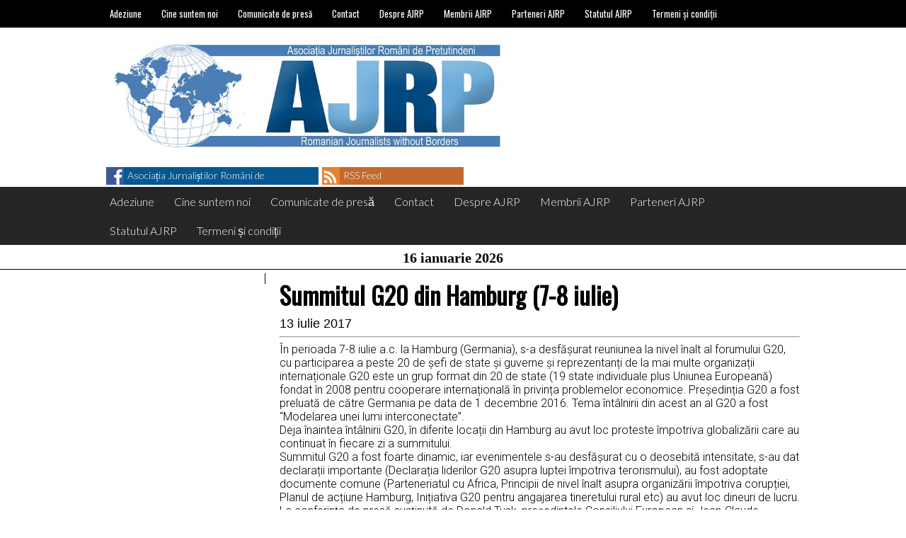

--- FILE ---
content_type: text/html; charset=UTF-8
request_url: https://ajrp.org/2017/07/13/summitul-g20-din-hamburg-7-8-iulie/
body_size: 9727
content:
<!DOCTYPE html>
<html lang="ro-RO">
<head>
	<meta http-equiv="content-type" content="text/html; charset=UTF-8" />
	<meta name="viewport" content="width=device-width, initial-scale=1.0" />
	<title>Summitul G20 din Hamburg (7-8 iulie) &#8211; Asociația Jurnaliștilor Români de Pretutindeni</title>
<meta name='robots' content='max-image-preview:large' />
	<style>img:is([sizes="auto" i], [sizes^="auto," i]) { contain-intrinsic-size: 3000px 1500px }</style>
	<link rel='dns-prefetch' href='//fonts.googleapis.com' />
<link rel="alternate" type="application/rss+xml" title="Asociația Jurnaliștilor Români de Pretutindeni &raquo; Flux" href="https://ajrp.org/feed/" />
<link rel="alternate" type="application/rss+xml" title="Asociația Jurnaliștilor Români de Pretutindeni &raquo; Flux comentarii" href="https://ajrp.org/comments/feed/" />
<link rel="alternate" type="application/rss+xml" title="Flux comentarii Asociația Jurnaliștilor Români de Pretutindeni &raquo; Summitul G20 din Hamburg (7-8 iulie)" href="https://ajrp.org/2017/07/13/summitul-g20-din-hamburg-7-8-iulie/feed/" />
<script type="text/javascript">
/* <![CDATA[ */
window._wpemojiSettings = {"baseUrl":"https:\/\/s.w.org\/images\/core\/emoji\/16.0.1\/72x72\/","ext":".png","svgUrl":"https:\/\/s.w.org\/images\/core\/emoji\/16.0.1\/svg\/","svgExt":".svg","source":{"concatemoji":"https:\/\/ajrp.org\/wp-includes\/js\/wp-emoji-release.min.js?ver=6.8.3"}};
/*! This file is auto-generated */
!function(s,n){var o,i,e;function c(e){try{var t={supportTests:e,timestamp:(new Date).valueOf()};sessionStorage.setItem(o,JSON.stringify(t))}catch(e){}}function p(e,t,n){e.clearRect(0,0,e.canvas.width,e.canvas.height),e.fillText(t,0,0);var t=new Uint32Array(e.getImageData(0,0,e.canvas.width,e.canvas.height).data),a=(e.clearRect(0,0,e.canvas.width,e.canvas.height),e.fillText(n,0,0),new Uint32Array(e.getImageData(0,0,e.canvas.width,e.canvas.height).data));return t.every(function(e,t){return e===a[t]})}function u(e,t){e.clearRect(0,0,e.canvas.width,e.canvas.height),e.fillText(t,0,0);for(var n=e.getImageData(16,16,1,1),a=0;a<n.data.length;a++)if(0!==n.data[a])return!1;return!0}function f(e,t,n,a){switch(t){case"flag":return n(e,"\ud83c\udff3\ufe0f\u200d\u26a7\ufe0f","\ud83c\udff3\ufe0f\u200b\u26a7\ufe0f")?!1:!n(e,"\ud83c\udde8\ud83c\uddf6","\ud83c\udde8\u200b\ud83c\uddf6")&&!n(e,"\ud83c\udff4\udb40\udc67\udb40\udc62\udb40\udc65\udb40\udc6e\udb40\udc67\udb40\udc7f","\ud83c\udff4\u200b\udb40\udc67\u200b\udb40\udc62\u200b\udb40\udc65\u200b\udb40\udc6e\u200b\udb40\udc67\u200b\udb40\udc7f");case"emoji":return!a(e,"\ud83e\udedf")}return!1}function g(e,t,n,a){var r="undefined"!=typeof WorkerGlobalScope&&self instanceof WorkerGlobalScope?new OffscreenCanvas(300,150):s.createElement("canvas"),o=r.getContext("2d",{willReadFrequently:!0}),i=(o.textBaseline="top",o.font="600 32px Arial",{});return e.forEach(function(e){i[e]=t(o,e,n,a)}),i}function t(e){var t=s.createElement("script");t.src=e,t.defer=!0,s.head.appendChild(t)}"undefined"!=typeof Promise&&(o="wpEmojiSettingsSupports",i=["flag","emoji"],n.supports={everything:!0,everythingExceptFlag:!0},e=new Promise(function(e){s.addEventListener("DOMContentLoaded",e,{once:!0})}),new Promise(function(t){var n=function(){try{var e=JSON.parse(sessionStorage.getItem(o));if("object"==typeof e&&"number"==typeof e.timestamp&&(new Date).valueOf()<e.timestamp+604800&&"object"==typeof e.supportTests)return e.supportTests}catch(e){}return null}();if(!n){if("undefined"!=typeof Worker&&"undefined"!=typeof OffscreenCanvas&&"undefined"!=typeof URL&&URL.createObjectURL&&"undefined"!=typeof Blob)try{var e="postMessage("+g.toString()+"("+[JSON.stringify(i),f.toString(),p.toString(),u.toString()].join(",")+"));",a=new Blob([e],{type:"text/javascript"}),r=new Worker(URL.createObjectURL(a),{name:"wpTestEmojiSupports"});return void(r.onmessage=function(e){c(n=e.data),r.terminate(),t(n)})}catch(e){}c(n=g(i,f,p,u))}t(n)}).then(function(e){for(var t in e)n.supports[t]=e[t],n.supports.everything=n.supports.everything&&n.supports[t],"flag"!==t&&(n.supports.everythingExceptFlag=n.supports.everythingExceptFlag&&n.supports[t]);n.supports.everythingExceptFlag=n.supports.everythingExceptFlag&&!n.supports.flag,n.DOMReady=!1,n.readyCallback=function(){n.DOMReady=!0}}).then(function(){return e}).then(function(){var e;n.supports.everything||(n.readyCallback(),(e=n.source||{}).concatemoji?t(e.concatemoji):e.wpemoji&&e.twemoji&&(t(e.twemoji),t(e.wpemoji)))}))}((window,document),window._wpemojiSettings);
/* ]]> */
</script>
<link rel='stylesheet' id='giornalismo-stylesheet-css' href='https://ajrp.org/wp-content/themes/giornalismo/style.css?ver=6.8.3' type='text/css' media='all' />
<link rel='stylesheet' id='giornalismo-left-sidebar-css' href='https://ajrp.org/wp-content/themes/giornalismo/css/left-sidebar.css?ver=6.8.3' type='text/css' media='all' />
<link rel='stylesheet' id='giornalismo-lato-css' href='//fonts.googleapis.com/css?family=Lato%3A100%2C300%2C400%2C700&#038;ver=6.8.3' type='text/css' media='all' />
<link rel='stylesheet' id='giornalismo-oswald-css' href='//fonts.googleapis.com/css?family=Oswald&#038;subset=latin%2Clatin-ext&#038;ver=6.8.3' type='text/css' media='all' />
<link rel='stylesheet' id='giornalismo-roboto-css' href='//fonts.googleapis.com/css?family=Roboto%3A400%2C300%2C700&#038;ver=6.8.3' type='text/css' media='all' />
<link rel='stylesheet' id='giornalismo-quattrocento-css' href='//fonts.googleapis.com/css?family=Quattrocento%3A700&#038;ver=6.8.3' type='text/css' media='all' />
<link rel='stylesheet' id='giornalismo-mobile-css-css' href='https://ajrp.org/wp-content/themes/giornalismo/css/mobile.css?ver=6.8.3' type='text/css' media='all' />
<link rel='stylesheet' id='giornalismo-tablet-css-css' href='https://ajrp.org/wp-content/themes/giornalismo/css/tablet.css?ver=6.8.3' type='text/css' media='all' />
<style id='wp-emoji-styles-inline-css' type='text/css'>

	img.wp-smiley, img.emoji {
		display: inline !important;
		border: none !important;
		box-shadow: none !important;
		height: 1em !important;
		width: 1em !important;
		margin: 0 0.07em !important;
		vertical-align: -0.1em !important;
		background: none !important;
		padding: 0 !important;
	}
</style>
<link rel='stylesheet' id='wp-block-library-css' href='https://ajrp.org/wp-includes/css/dist/block-library/style.min.css?ver=6.8.3' type='text/css' media='all' />
<style id='classic-theme-styles-inline-css' type='text/css'>
/*! This file is auto-generated */
.wp-block-button__link{color:#fff;background-color:#32373c;border-radius:9999px;box-shadow:none;text-decoration:none;padding:calc(.667em + 2px) calc(1.333em + 2px);font-size:1.125em}.wp-block-file__button{background:#32373c;color:#fff;text-decoration:none}
</style>
<style id='global-styles-inline-css' type='text/css'>
:root{--wp--preset--aspect-ratio--square: 1;--wp--preset--aspect-ratio--4-3: 4/3;--wp--preset--aspect-ratio--3-4: 3/4;--wp--preset--aspect-ratio--3-2: 3/2;--wp--preset--aspect-ratio--2-3: 2/3;--wp--preset--aspect-ratio--16-9: 16/9;--wp--preset--aspect-ratio--9-16: 9/16;--wp--preset--color--black: #000000;--wp--preset--color--cyan-bluish-gray: #abb8c3;--wp--preset--color--white: #ffffff;--wp--preset--color--pale-pink: #f78da7;--wp--preset--color--vivid-red: #cf2e2e;--wp--preset--color--luminous-vivid-orange: #ff6900;--wp--preset--color--luminous-vivid-amber: #fcb900;--wp--preset--color--light-green-cyan: #7bdcb5;--wp--preset--color--vivid-green-cyan: #00d084;--wp--preset--color--pale-cyan-blue: #8ed1fc;--wp--preset--color--vivid-cyan-blue: #0693e3;--wp--preset--color--vivid-purple: #9b51e0;--wp--preset--gradient--vivid-cyan-blue-to-vivid-purple: linear-gradient(135deg,rgba(6,147,227,1) 0%,rgb(155,81,224) 100%);--wp--preset--gradient--light-green-cyan-to-vivid-green-cyan: linear-gradient(135deg,rgb(122,220,180) 0%,rgb(0,208,130) 100%);--wp--preset--gradient--luminous-vivid-amber-to-luminous-vivid-orange: linear-gradient(135deg,rgba(252,185,0,1) 0%,rgba(255,105,0,1) 100%);--wp--preset--gradient--luminous-vivid-orange-to-vivid-red: linear-gradient(135deg,rgba(255,105,0,1) 0%,rgb(207,46,46) 100%);--wp--preset--gradient--very-light-gray-to-cyan-bluish-gray: linear-gradient(135deg,rgb(238,238,238) 0%,rgb(169,184,195) 100%);--wp--preset--gradient--cool-to-warm-spectrum: linear-gradient(135deg,rgb(74,234,220) 0%,rgb(151,120,209) 20%,rgb(207,42,186) 40%,rgb(238,44,130) 60%,rgb(251,105,98) 80%,rgb(254,248,76) 100%);--wp--preset--gradient--blush-light-purple: linear-gradient(135deg,rgb(255,206,236) 0%,rgb(152,150,240) 100%);--wp--preset--gradient--blush-bordeaux: linear-gradient(135deg,rgb(254,205,165) 0%,rgb(254,45,45) 50%,rgb(107,0,62) 100%);--wp--preset--gradient--luminous-dusk: linear-gradient(135deg,rgb(255,203,112) 0%,rgb(199,81,192) 50%,rgb(65,88,208) 100%);--wp--preset--gradient--pale-ocean: linear-gradient(135deg,rgb(255,245,203) 0%,rgb(182,227,212) 50%,rgb(51,167,181) 100%);--wp--preset--gradient--electric-grass: linear-gradient(135deg,rgb(202,248,128) 0%,rgb(113,206,126) 100%);--wp--preset--gradient--midnight: linear-gradient(135deg,rgb(2,3,129) 0%,rgb(40,116,252) 100%);--wp--preset--font-size--small: 13px;--wp--preset--font-size--medium: 20px;--wp--preset--font-size--large: 36px;--wp--preset--font-size--x-large: 42px;--wp--preset--spacing--20: 0.44rem;--wp--preset--spacing--30: 0.67rem;--wp--preset--spacing--40: 1rem;--wp--preset--spacing--50: 1.5rem;--wp--preset--spacing--60: 2.25rem;--wp--preset--spacing--70: 3.38rem;--wp--preset--spacing--80: 5.06rem;--wp--preset--shadow--natural: 6px 6px 9px rgba(0, 0, 0, 0.2);--wp--preset--shadow--deep: 12px 12px 50px rgba(0, 0, 0, 0.4);--wp--preset--shadow--sharp: 6px 6px 0px rgba(0, 0, 0, 0.2);--wp--preset--shadow--outlined: 6px 6px 0px -3px rgba(255, 255, 255, 1), 6px 6px rgba(0, 0, 0, 1);--wp--preset--shadow--crisp: 6px 6px 0px rgba(0, 0, 0, 1);}:where(.is-layout-flex){gap: 0.5em;}:where(.is-layout-grid){gap: 0.5em;}body .is-layout-flex{display: flex;}.is-layout-flex{flex-wrap: wrap;align-items: center;}.is-layout-flex > :is(*, div){margin: 0;}body .is-layout-grid{display: grid;}.is-layout-grid > :is(*, div){margin: 0;}:where(.wp-block-columns.is-layout-flex){gap: 2em;}:where(.wp-block-columns.is-layout-grid){gap: 2em;}:where(.wp-block-post-template.is-layout-flex){gap: 1.25em;}:where(.wp-block-post-template.is-layout-grid){gap: 1.25em;}.has-black-color{color: var(--wp--preset--color--black) !important;}.has-cyan-bluish-gray-color{color: var(--wp--preset--color--cyan-bluish-gray) !important;}.has-white-color{color: var(--wp--preset--color--white) !important;}.has-pale-pink-color{color: var(--wp--preset--color--pale-pink) !important;}.has-vivid-red-color{color: var(--wp--preset--color--vivid-red) !important;}.has-luminous-vivid-orange-color{color: var(--wp--preset--color--luminous-vivid-orange) !important;}.has-luminous-vivid-amber-color{color: var(--wp--preset--color--luminous-vivid-amber) !important;}.has-light-green-cyan-color{color: var(--wp--preset--color--light-green-cyan) !important;}.has-vivid-green-cyan-color{color: var(--wp--preset--color--vivid-green-cyan) !important;}.has-pale-cyan-blue-color{color: var(--wp--preset--color--pale-cyan-blue) !important;}.has-vivid-cyan-blue-color{color: var(--wp--preset--color--vivid-cyan-blue) !important;}.has-vivid-purple-color{color: var(--wp--preset--color--vivid-purple) !important;}.has-black-background-color{background-color: var(--wp--preset--color--black) !important;}.has-cyan-bluish-gray-background-color{background-color: var(--wp--preset--color--cyan-bluish-gray) !important;}.has-white-background-color{background-color: var(--wp--preset--color--white) !important;}.has-pale-pink-background-color{background-color: var(--wp--preset--color--pale-pink) !important;}.has-vivid-red-background-color{background-color: var(--wp--preset--color--vivid-red) !important;}.has-luminous-vivid-orange-background-color{background-color: var(--wp--preset--color--luminous-vivid-orange) !important;}.has-luminous-vivid-amber-background-color{background-color: var(--wp--preset--color--luminous-vivid-amber) !important;}.has-light-green-cyan-background-color{background-color: var(--wp--preset--color--light-green-cyan) !important;}.has-vivid-green-cyan-background-color{background-color: var(--wp--preset--color--vivid-green-cyan) !important;}.has-pale-cyan-blue-background-color{background-color: var(--wp--preset--color--pale-cyan-blue) !important;}.has-vivid-cyan-blue-background-color{background-color: var(--wp--preset--color--vivid-cyan-blue) !important;}.has-vivid-purple-background-color{background-color: var(--wp--preset--color--vivid-purple) !important;}.has-black-border-color{border-color: var(--wp--preset--color--black) !important;}.has-cyan-bluish-gray-border-color{border-color: var(--wp--preset--color--cyan-bluish-gray) !important;}.has-white-border-color{border-color: var(--wp--preset--color--white) !important;}.has-pale-pink-border-color{border-color: var(--wp--preset--color--pale-pink) !important;}.has-vivid-red-border-color{border-color: var(--wp--preset--color--vivid-red) !important;}.has-luminous-vivid-orange-border-color{border-color: var(--wp--preset--color--luminous-vivid-orange) !important;}.has-luminous-vivid-amber-border-color{border-color: var(--wp--preset--color--luminous-vivid-amber) !important;}.has-light-green-cyan-border-color{border-color: var(--wp--preset--color--light-green-cyan) !important;}.has-vivid-green-cyan-border-color{border-color: var(--wp--preset--color--vivid-green-cyan) !important;}.has-pale-cyan-blue-border-color{border-color: var(--wp--preset--color--pale-cyan-blue) !important;}.has-vivid-cyan-blue-border-color{border-color: var(--wp--preset--color--vivid-cyan-blue) !important;}.has-vivid-purple-border-color{border-color: var(--wp--preset--color--vivid-purple) !important;}.has-vivid-cyan-blue-to-vivid-purple-gradient-background{background: var(--wp--preset--gradient--vivid-cyan-blue-to-vivid-purple) !important;}.has-light-green-cyan-to-vivid-green-cyan-gradient-background{background: var(--wp--preset--gradient--light-green-cyan-to-vivid-green-cyan) !important;}.has-luminous-vivid-amber-to-luminous-vivid-orange-gradient-background{background: var(--wp--preset--gradient--luminous-vivid-amber-to-luminous-vivid-orange) !important;}.has-luminous-vivid-orange-to-vivid-red-gradient-background{background: var(--wp--preset--gradient--luminous-vivid-orange-to-vivid-red) !important;}.has-very-light-gray-to-cyan-bluish-gray-gradient-background{background: var(--wp--preset--gradient--very-light-gray-to-cyan-bluish-gray) !important;}.has-cool-to-warm-spectrum-gradient-background{background: var(--wp--preset--gradient--cool-to-warm-spectrum) !important;}.has-blush-light-purple-gradient-background{background: var(--wp--preset--gradient--blush-light-purple) !important;}.has-blush-bordeaux-gradient-background{background: var(--wp--preset--gradient--blush-bordeaux) !important;}.has-luminous-dusk-gradient-background{background: var(--wp--preset--gradient--luminous-dusk) !important;}.has-pale-ocean-gradient-background{background: var(--wp--preset--gradient--pale-ocean) !important;}.has-electric-grass-gradient-background{background: var(--wp--preset--gradient--electric-grass) !important;}.has-midnight-gradient-background{background: var(--wp--preset--gradient--midnight) !important;}.has-small-font-size{font-size: var(--wp--preset--font-size--small) !important;}.has-medium-font-size{font-size: var(--wp--preset--font-size--medium) !important;}.has-large-font-size{font-size: var(--wp--preset--font-size--large) !important;}.has-x-large-font-size{font-size: var(--wp--preset--font-size--x-large) !important;}
:where(.wp-block-post-template.is-layout-flex){gap: 1.25em;}:where(.wp-block-post-template.is-layout-grid){gap: 1.25em;}
:where(.wp-block-columns.is-layout-flex){gap: 2em;}:where(.wp-block-columns.is-layout-grid){gap: 2em;}
:root :where(.wp-block-pullquote){font-size: 1.5em;line-height: 1.6;}
</style>
<script type="text/javascript" src="https://ajrp.org/wp-content/themes/giornalismo/js/mobile-nav.js?ver=6.8.3" id="giornalismo-mobile-nav-js"></script>
<script type="text/javascript" src="https://ajrp.org/wp-content/themes/giornalismo/js/mobile-sidebar.js?ver=6.8.3" id="giornalismo-mobile-sidebar-js"></script>
<link rel="https://api.w.org/" href="https://ajrp.org/wp-json/" /><link rel="alternate" title="JSON" type="application/json" href="https://ajrp.org/wp-json/wp/v2/posts/1487" /><link rel="EditURI" type="application/rsd+xml" title="RSD" href="https://ajrp.org/xmlrpc.php?rsd" />
<meta name="generator" content="WordPress 6.8.3" />
<link rel="canonical" href="https://ajrp.org/2017/07/13/summitul-g20-din-hamburg-7-8-iulie/" />
<link rel='shortlink' href='https://ajrp.org/?p=1487' />
<link rel="alternate" title="oEmbed (JSON)" type="application/json+oembed" href="https://ajrp.org/wp-json/oembed/1.0/embed?url=https%3A%2F%2Fajrp.org%2F2017%2F07%2F13%2Fsummitul-g20-din-hamburg-7-8-iulie%2F" />
<link rel="alternate" title="oEmbed (XML)" type="text/xml+oembed" href="https://ajrp.org/wp-json/oembed/1.0/embed?url=https%3A%2F%2Fajrp.org%2F2017%2F07%2F13%2Fsummitul-g20-din-hamburg-7-8-iulie%2F&#038;format=xml" />
<link rel="icon" href="https://ajrp.org/wp-content/uploads/2016/05/cropped-ajrp-32x32.jpg" sizes="32x32" />
<link rel="icon" href="https://ajrp.org/wp-content/uploads/2016/05/cropped-ajrp-192x192.jpg" sizes="192x192" />
<link rel="apple-touch-icon" href="https://ajrp.org/wp-content/uploads/2016/05/cropped-ajrp-180x180.jpg" />
<meta name="msapplication-TileImage" content="https://ajrp.org/wp-content/uploads/2016/05/cropped-ajrp-270x270.jpg" />
</head>
<body class="wp-singular post-template-default single single-post postid-1487 single-format-standard wp-theme-giornalismo">
			<!--Begin Top Menu-->
		<nav class="top-menu giornalismo-menu clearfix" role="navigation">
			<div class="menu"><ul>
<li class="page_item page-item-53"><a href="https://ajrp.org/adeziune/">Adeziune</a></li>
<li class="page_item page-item-410"><a href="https://ajrp.org/cine-suntem-noi/">Cine suntem noi</a></li>
<li class="page_item page-item-55"><a href="https://ajrp.org/comunicate-de-presa/">Comunicate de presă</a></li>
<li class="page_item page-item-57"><a href="https://ajrp.org/contact/">Contact</a></li>
<li class="page_item page-item-88"><a href="https://ajrp.org/despre-ajrp/">Despre AJRP</a></li>
<li class="page_item page-item-75"><a href="https://ajrp.org/membrii-ajrp-2/">Membrii AJRP</a></li>
<li class="page_item page-item-59"><a href="https://ajrp.org/parteneri-ajrp/">Parteneri AJRP</a></li>
<li class="page_item page-item-5619"><a href="https://ajrp.org/statutul-ajrp/">Statutul AJRP</a></li>
<li class="page_item page-item-2235"><a href="https://ajrp.org/termeni-si-conditii/">Termeni și condiții</a></li>
</ul></div>
		</nav>
		<!--End Top Menu-->
		<!--Begin Mobile Nav-->
		<div class="mobile-nav-area">
			<a href="#" class="hide-show-mobile-nav">
				<div class="mobile-nav-bar">
					<div class="mobile-nav-icon"><img src="https://ajrp.org/wp-content/themes/giornalismo/images/mobile-nav-icon.png" /></div>
					<h5>Go to ...</h5>
				</div>
			</a>
			<nav class="mobile-nav clearfix" role="navigation">
								<div class="mobile-nav-left">
					<div class="menu"><ul>
<li class="page_item page-item-53"><a href="https://ajrp.org/adeziune/">Adeziune</a></li>
<li class="page_item page-item-410"><a href="https://ajrp.org/cine-suntem-noi/">Cine suntem noi</a></li>
<li class="page_item page-item-55"><a href="https://ajrp.org/comunicate-de-presa/">Comunicate de presă</a></li>
<li class="page_item page-item-57"><a href="https://ajrp.org/contact/">Contact</a></li>
<li class="page_item page-item-88"><a href="https://ajrp.org/despre-ajrp/">Despre AJRP</a></li>
<li class="page_item page-item-75"><a href="https://ajrp.org/membrii-ajrp-2/">Membrii AJRP</a></li>
<li class="page_item page-item-59"><a href="https://ajrp.org/parteneri-ajrp/">Parteneri AJRP</a></li>
<li class="page_item page-item-5619"><a href="https://ajrp.org/statutul-ajrp/">Statutul AJRP</a></li>
<li class="page_item page-item-2235"><a href="https://ajrp.org/termeni-si-conditii/">Termeni și condiții</a></li>
</ul></div>
				</div>
								<div class="mobile-nav-right" >
					<div class="menu"><ul>
<li class="page_item page-item-53"><a href="https://ajrp.org/adeziune/">Adeziune</a></li>
<li class="page_item page-item-410"><a href="https://ajrp.org/cine-suntem-noi/">Cine suntem noi</a></li>
<li class="page_item page-item-55"><a href="https://ajrp.org/comunicate-de-presa/">Comunicate de presă</a></li>
<li class="page_item page-item-57"><a href="https://ajrp.org/contact/">Contact</a></li>
<li class="page_item page-item-88"><a href="https://ajrp.org/despre-ajrp/">Despre AJRP</a></li>
<li class="page_item page-item-75"><a href="https://ajrp.org/membrii-ajrp-2/">Membrii AJRP</a></li>
<li class="page_item page-item-59"><a href="https://ajrp.org/parteneri-ajrp/">Parteneri AJRP</a></li>
<li class="page_item page-item-5619"><a href="https://ajrp.org/statutul-ajrp/">Statutul AJRP</a></li>
<li class="page_item page-item-2235"><a href="https://ajrp.org/termeni-si-conditii/">Termeni și condiții</a></li>
</ul></div>
				</div>
			</nav>
		</div>
		<!--End Mobile Nav-->
	<header class="header-area clearfix">
		<!--Begin Masthead-->
		<section class="masthead"><a href="https://ajrp.org"><img src="https://ajrp.org/wp-content/uploads/2017/04/ajrp.jpg" height="299" width="960" alt="" /></a></section>		<!--End Masthead-->
		<!--Begin Header Right Area-->
		<section class="header-right">
								</section>
		<!--End Header Right Area-->
		<!--Begin Social Media Area-->
		<section class="social-area clearfix"><span class="facebook-social giornalismo-social-link"><a href="http://www.facebook.com/AsociatiaJurnalistilorRomaniDePretutindeni" target="_blank"><img src="https://ajrp.org/wp-content/themes/giornalismo/images/facebook.png" width="40px" /><span>Asociația Jurnaliștilor Români de Pretutindeni on Facebook</span></a></span><span class="rss-social giornalismo-social-link"><a href="https://ajrp.org/feed/rss/" target="_blank"><img src="https://ajrp.org/wp-content/themes/giornalismo/images/rss.png" width="40" /><span>RSS Feed</span></a></span></section>		<!--End Social Media Area-->
			</header>
	<!--Begin Main Menu-->
	<nav class="main-menu giornalismo-menu clearfix" role="navigation">
		<div class="menu"><ul>
<li class="page_item page-item-53"><a href="https://ajrp.org/adeziune/">Adeziune</a></li>
<li class="page_item page-item-410"><a href="https://ajrp.org/cine-suntem-noi/">Cine suntem noi</a></li>
<li class="page_item page-item-55"><a href="https://ajrp.org/comunicate-de-presa/">Comunicate de presă</a></li>
<li class="page_item page-item-57"><a href="https://ajrp.org/contact/">Contact</a></li>
<li class="page_item page-item-88"><a href="https://ajrp.org/despre-ajrp/">Despre AJRP</a></li>
<li class="page_item page-item-75"><a href="https://ajrp.org/membrii-ajrp-2/">Membrii AJRP</a></li>
<li class="page_item page-item-59"><a href="https://ajrp.org/parteneri-ajrp/">Parteneri AJRP</a></li>
<li class="page_item page-item-5619"><a href="https://ajrp.org/statutul-ajrp/">Statutul AJRP</a></li>
<li class="page_item page-item-2235"><a href="https://ajrp.org/termeni-si-conditii/">Termeni și condiții</a></li>
</ul></div>
	</nav>
	<!--End Main Menu-->
	<!--Display Today's Date if Wanted-->
	<div class="todays-date"><h3>16 ianuarie 2026</h3></div>	<div class="wrap"><section class="left-sidebar">
		</section>
<section class="right-sidebar">
		</section>	<main class="post-single">
				<article id="1487" class="single-story post-1487 post type-post status-publish format-standard hentry category-stiri">
												<header class="story-header">
				<h3 class="headline">Summitul G20 din Hamburg (7-8 iulie)</h3>
				<h5 class="byline">13 iulie 2017</h5>
			</header>
			<hr />
			<!--Grab the story lines if there are any-->
						<p>În perioada 7-8 iulie a.c. la Hamburg (Germania), s-a desfășurat reuniunea la nivel înalt al forumului G20, cu participarea a peste 20 de șefi de state și guverne și reprezentanți de la mai multe organizații internaționale.<span class="m_-5924801466930994441gmail-text_exposed_show"><span lang="RO"><span id="more-1487"></span></span></span>G20 este un grup format din 20 de state (19 state individuale plus Uniunea Europeană) fondat în 2008 pentru cooperare internațională în privința problemelor economice. Președinția G20 a fost preluată de către Germania pe data de 1 decembrie 2016. Tema întâlnirii din acest an al G20 a fost “Modelarea unei lumi interconectate”.<br />
Deja înaintea întâlnirii G20, în diferite locații din Hamburg au avut loc proteste împotriva globalizării care au continuat în fiecare zi a summitului.<br />
Summitul G20 a fost foarte dinamic, iar evenimentele s-au desfășurat cu o deosebită intensitate, s-au dat declarații importante (Declarația liderilor G20 asupra luptei împotriva terorismului), au fost adoptate documente comune (Parteneriatul cu Africa, Principii de nivel înalt asupra organizării împotriva corupției, Planul de acțiune Hamburg, Inițiativa G20 pentru angajarea tineretului rural etc) au avut loc dineuri de lucru. La conferința de presă susținută de Donald Tusk, președintele Consiliului European si Jean-Claude Juncker, președintele Comisiei Europene s-a discutat problema imigrației, pierderile de vieți omenești în încercarea de a ajunge în Europa și că trebuie găsită o soluție comună pentru aceasta.<br />
Șefii de state și de guverne ai G20 au căzut de acord asupra unei cooperări mai strânse în lupta împotriva terorismului și au discutat probleme ale economiei globale care necesită implementarea unor noi măsuri. Terorismul internațional nu cunoaște frontiere și “este un pericol pentru fiecare dintre noi” a declarat Angela Merkel, Cancelarul Germaniei.  Angela Merkel și-a exprimat regretul față de intenția S.U.A. de a se retrage din Acordul de la Paris privind schimbările climatice.<br />
Au  fost dezbătute aspecte economice și cooperarea la nivel internațional pentru soluționarea problemelor economice, migrația, probleme de securitate internațională (inclusiv problema nord-coreeană), cele mai importante provocări cu care se confruntă lumea în prezent.<br />
Pe data de 8 iulie, ultima zi a summitului, la orele 15.30. a avut loc conferința de presă specială asupra Președinției Germane a G20 ținută de Cancelarul german Angela Merkel, iar după orele 16.00. au avut loc mai multe conferințe de presă naționale ale statelor participante la G20 (Rusia, Franța, Italia, Canada, Brazilia, Turcia) urmată de plecarea spre aeroport. Centrul internațional media s-a închis pe data de 9 iulie la orele 6.00 dimineața.<br />
La summitul G20 din Hamburg au fost prezente și următoarele organizații internaționale: Fondul Monetar Internațional (FMI), Organizația Mondială a Comerțului (OMC), Națiunile Unite, Uniunea Africană, Cooperarea Economică Asia-Pacific (APEC) și Noul Parteneriat pentru Dezvoltarea Africii (NEPAD).<br />
Hamburg este una dintre cele mai populare destinații turistice din Germania, un oraș istoric cu multe evenimente mondene și atracții care merită vizitat.<br />
Corespondent: Tatomir Ion-Marius</p>
<p style="text-align: center;"><img fetchpriority="high" decoding="async" class="size-medium wp-image-1488 aligncenter" src="http://ajrp.org/wp-content/uploads/2017/07/01g-300x225.jpg" alt="" width="300" height="225" srcset="https://ajrp.org/wp-content/uploads/2017/07/01g-300x225.jpg 300w, https://ajrp.org/wp-content/uploads/2017/07/01g-768x576.jpg 768w, https://ajrp.org/wp-content/uploads/2017/07/01g-1024x768.jpg 1024w" sizes="(max-width: 300px) 100vw, 300px" /> <img decoding="async" class="size-medium wp-image-1489 aligncenter" src="http://ajrp.org/wp-content/uploads/2017/07/02g-300x225.jpg" alt="" width="300" height="225" srcset="https://ajrp.org/wp-content/uploads/2017/07/02g-300x225.jpg 300w, https://ajrp.org/wp-content/uploads/2017/07/02g-768x576.jpg 768w, https://ajrp.org/wp-content/uploads/2017/07/02g-1024x768.jpg 1024w" sizes="(max-width: 300px) 100vw, 300px" /> <img decoding="async" class="size-medium wp-image-1490 aligncenter" src="http://ajrp.org/wp-content/uploads/2017/07/03g-300x224.jpg" alt="" width="300" height="224" srcset="https://ajrp.org/wp-content/uploads/2017/07/03g-300x224.jpg 300w, https://ajrp.org/wp-content/uploads/2017/07/03g-768x574.jpg 768w, https://ajrp.org/wp-content/uploads/2017/07/03g-1024x765.jpg 1024w" sizes="(max-width: 300px) 100vw, 300px" /> <img loading="lazy" decoding="async" class="size-medium wp-image-1491 aligncenter" src="http://ajrp.org/wp-content/uploads/2017/07/04g-300x225.jpg" alt="" width="300" height="225" srcset="https://ajrp.org/wp-content/uploads/2017/07/04g-300x225.jpg 300w, https://ajrp.org/wp-content/uploads/2017/07/04g-768x576.jpg 768w, https://ajrp.org/wp-content/uploads/2017/07/04g-1024x768.jpg 1024w" sizes="auto, (max-width: 300px) 100vw, 300px" /> <img loading="lazy" decoding="async" class="size-medium wp-image-1492 aligncenter" src="http://ajrp.org/wp-content/uploads/2017/07/05g-300x224.jpg" alt="" width="300" height="224" srcset="https://ajrp.org/wp-content/uploads/2017/07/05g-300x224.jpg 300w, https://ajrp.org/wp-content/uploads/2017/07/05g-768x574.jpg 768w, https://ajrp.org/wp-content/uploads/2017/07/05g-1024x765.jpg 1024w" sizes="auto, (max-width: 300px) 100vw, 300px" /> <img loading="lazy" decoding="async" class="size-medium wp-image-1493 aligncenter" src="http://ajrp.org/wp-content/uploads/2017/07/06g-300x224.jpg" alt="" width="300" height="224" srcset="https://ajrp.org/wp-content/uploads/2017/07/06g-300x224.jpg 300w, https://ajrp.org/wp-content/uploads/2017/07/06g-768x574.jpg 768w, https://ajrp.org/wp-content/uploads/2017/07/06g-1024x765.jpg 1024w" sizes="auto, (max-width: 300px) 100vw, 300px" /> <img loading="lazy" decoding="async" class="size-medium wp-image-1494 aligncenter" src="http://ajrp.org/wp-content/uploads/2017/07/07g-300x300.jpg" alt="" width="300" height="300" srcset="https://ajrp.org/wp-content/uploads/2017/07/07g-300x300.jpg 300w, https://ajrp.org/wp-content/uploads/2017/07/07g-150x150.jpg 150w, https://ajrp.org/wp-content/uploads/2017/07/07g-768x768.jpg 768w, https://ajrp.org/wp-content/uploads/2017/07/07g-1024x1024.jpg 1024w, https://ajrp.org/wp-content/uploads/2017/07/07g.jpg 1936w" sizes="auto, (max-width: 300px) 100vw, 300px" /> <img loading="lazy" decoding="async" class="size-medium wp-image-1495 aligncenter" src="http://ajrp.org/wp-content/uploads/2017/07/08g-300x225.jpg" alt="" width="300" height="225" srcset="https://ajrp.org/wp-content/uploads/2017/07/08g-300x225.jpg 300w, https://ajrp.org/wp-content/uploads/2017/07/08g-768x576.jpg 768w, https://ajrp.org/wp-content/uploads/2017/07/08g-1024x768.jpg 1024w" sizes="auto, (max-width: 300px) 100vw, 300px" /> <img loading="lazy" decoding="async" class="size-medium wp-image-1496 aligncenter" src="http://ajrp.org/wp-content/uploads/2017/07/9g-300x225.jpg" alt="" width="300" height="225" srcset="https://ajrp.org/wp-content/uploads/2017/07/9g-300x225.jpg 300w, https://ajrp.org/wp-content/uploads/2017/07/9g-768x576.jpg 768w, https://ajrp.org/wp-content/uploads/2017/07/9g-1024x768.jpg 1024w" sizes="auto, (max-width: 300px) 100vw, 300px" /></p>
			<p class="tags"></p>
		</article>
				<!--Get the comments template-->
		<section class="comments-area">
						<!-- If comments are open, but there are no comments. -->
	 <div class="respond">
	<div id="respond" class="comment-respond">
		<h3 id="reply-title" class="comment-reply-title">Lasă un răspuns <small><a rel="nofollow" id="cancel-comment-reply-link" href="/2017/07/13/summitul-g20-din-hamburg-7-8-iulie/#respond" style="display:none;">Anulează răspunsul</a></small></h3><form action="https://ajrp.org/wp-comments-post.php" method="post" id="commentform" class="comment-form"><p class="comment-notes"><span id="email-notes">Adresa ta de email nu va fi publicată.</span> <span class="required-field-message">Câmpurile obligatorii sunt marcate cu <span class="required">*</span></span></p><p class="comment-form-comment"><label for="comment">Comentariu <span class="required">*</span></label> <textarea id="comment" name="comment" cols="45" rows="8" maxlength="65525" required="required"></textarea></p><p class="comment-form-author"><label for="author">Nume <span class="required">*</span></label> <input id="author" name="author" type="text" value="" size="30" maxlength="245" autocomplete="name" required="required" /></p>
<p class="comment-form-email"><label for="email">Email <span class="required">*</span></label> <input id="email" name="email" type="text" value="" size="30" maxlength="100" aria-describedby="email-notes" autocomplete="email" required="required" /></p>
<p class="comment-form-url"><label for="url">Site web</label> <input id="url" name="url" type="text" value="" size="30" maxlength="200" autocomplete="url" /></p>
<p class="comment-form-cookies-consent"><input id="wp-comment-cookies-consent" name="wp-comment-cookies-consent" type="checkbox" value="yes" /> <label for="wp-comment-cookies-consent">Salvează-mi numele, emailul și site-ul web în acest navigator pentru data viitoare când o să comentez.</label></p>
<p class="form-submit"><input name="submit" type="submit" id="submit" class="submit" value="Publică comentariul" /> <input type='hidden' name='comment_post_ID' value='1487' id='comment_post_ID' />
<input type='hidden' name='comment_parent' id='comment_parent' value='0' />
</p></form>	</div><!-- #respond -->
	</div>
		</section>
		<!--Get the related stories-->
				<!--Get the latest stories in the category-->
		<section class="latest-category clearfix"><h3 class="title">More Stories From News</h3></section>		<!--Get the author bio-->
		<section class="author-bio clearfix"><div class="mug-shot"><img alt='' src='https://secure.gravatar.com/avatar/ccbcc36697d3f1e87355e614e884de7ed60a6d62abbf099444ac7980e68f6288?s=96&#038;d=mm&#038;r=g' srcset='https://secure.gravatar.com/avatar/ccbcc36697d3f1e87355e614e884de7ed60a6d62abbf099444ac7980e68f6288?s=192&#038;d=mm&#038;r=g 2x' class='avatar avatar-96 photo' height='96' width='96' loading='lazy' decoding='async'/></div><h3 class="title">About Asociaţia Jurnaliştilor Români de Pretutindeni</h3><p class="bio"></p><div class="author-social-area"><div class="author-social"><a href="mailto:contact@ajrp.org"><img src="https://ajrp.org/wp-content/themes/giornalismo/images/email.png" /></a></div></div></section>	</main> 
<!--Begin Mobile Sidebar-->
<section class="mobile-sidebar">
</section>
<!--End Mobile Sidebar-->
</div><!--End Wrap-->
<footer class="footer">
	<p><a href="https://ajrp.org">Asociația Jurnaliștilor Români de Pretutindeni</a> | <a href="http://jacobmartella.com/wordpress/wordpress-themes/giornalismo-wordpress-theme/" target="_blank">Giornalismo</a> | Copyright  &copy;2026 | <a href="https://ajrp.org/wp-login.php">Autentificare</a></p>
</footer>
<script type="speculationrules">
{"prefetch":[{"source":"document","where":{"and":[{"href_matches":"\/*"},{"not":{"href_matches":["\/wp-*.php","\/wp-admin\/*","\/wp-content\/uploads\/*","\/wp-content\/*","\/wp-content\/plugins\/*","\/wp-content\/themes\/giornalismo\/*","\/*\\?(.+)"]}},{"not":{"selector_matches":"a[rel~=\"nofollow\"]"}},{"not":{"selector_matches":".no-prefetch, .no-prefetch a"}}]},"eagerness":"conservative"}]}
</script>
<script type="text/javascript" src="https://ajrp.org/wp-includes/js/comment-reply.min.js?ver=6.8.3" id="comment-reply-js" async="async" data-wp-strategy="async"></script>
</body>
</html>